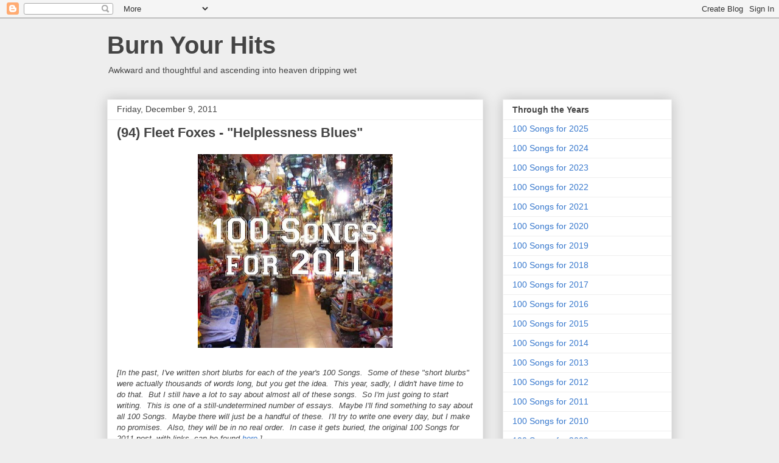

--- FILE ---
content_type: text/html; charset=UTF-8
request_url: https://www.burnyourhits.com/2011/12/94-fleet-foxes-helplessness-blues.html
body_size: 12153
content:
<!DOCTYPE html>
<html class='v2' dir='ltr' lang='en'>
<head>
<link href='https://www.blogger.com/static/v1/widgets/335934321-css_bundle_v2.css' rel='stylesheet' type='text/css'/>
<meta content='width=1100' name='viewport'/>
<meta content='text/html; charset=UTF-8' http-equiv='Content-Type'/>
<meta content='blogger' name='generator'/>
<link href='https://www.burnyourhits.com/favicon.ico' rel='icon' type='image/x-icon'/>
<link href='https://www.burnyourhits.com/2011/12/94-fleet-foxes-helplessness-blues.html' rel='canonical'/>
<link rel="alternate" type="application/atom+xml" title="Burn Your Hits - Atom" href="https://www.burnyourhits.com/feeds/posts/default" />
<link rel="alternate" type="application/rss+xml" title="Burn Your Hits - RSS" href="https://www.burnyourhits.com/feeds/posts/default?alt=rss" />
<link rel="service.post" type="application/atom+xml" title="Burn Your Hits - Atom" href="https://www.blogger.com/feeds/6216066561826697576/posts/default" />

<link rel="alternate" type="application/atom+xml" title="Burn Your Hits - Atom" href="https://www.burnyourhits.com/feeds/6627924266913792912/comments/default" />
<!--Can't find substitution for tag [blog.ieCssRetrofitLinks]-->
<link href='https://blogger.googleusercontent.com/img/b/R29vZ2xl/AVvXsEjPrVjX0lYhfCXlIv9ror1tFzeqW62ypf8ZusfaUoEOOBHJvjXtkc9O20IxyYPRT1Yp6oEjLf7FvDDv0EXfHRLaKcTfPySs10_XIjJJGxeH3KNGt2q5_-OZKdiUOEQ0aWmTcNOsxqbuXlg/s320/lunapic_132271352563604_13.jpg' rel='image_src'/>
<meta content='https://www.burnyourhits.com/2011/12/94-fleet-foxes-helplessness-blues.html' property='og:url'/>
<meta content='(94) Fleet Foxes - &quot;Helplessness Blues&quot;' property='og:title'/>
<meta content=' [In the past, I&#39;ve written short blurbs for each of the year&#39;s 100 Songs.  Some of these &quot;short blurbs&quot; were actually thousands of words lo...' property='og:description'/>
<meta content='https://blogger.googleusercontent.com/img/b/R29vZ2xl/AVvXsEjPrVjX0lYhfCXlIv9ror1tFzeqW62ypf8ZusfaUoEOOBHJvjXtkc9O20IxyYPRT1Yp6oEjLf7FvDDv0EXfHRLaKcTfPySs10_XIjJJGxeH3KNGt2q5_-OZKdiUOEQ0aWmTcNOsxqbuXlg/w1200-h630-p-k-no-nu/lunapic_132271352563604_13.jpg' property='og:image'/>
<title>Burn Your Hits: (94) Fleet Foxes - "Helplessness Blues"</title>
<style id='page-skin-1' type='text/css'><!--
/*
-----------------------------------------------
Blogger Template Style
Name:     Awesome Inc.
Designer: Tina Chen
URL:      tinachen.org
----------------------------------------------- */
/* Content
----------------------------------------------- */
body {
font: normal normal 13px Arial, Tahoma, Helvetica, FreeSans, sans-serif;
color: #444444;
background: #eeeeee none repeat scroll top left;
}
html body .content-outer {
min-width: 0;
max-width: 100%;
width: 100%;
}
a:link {
text-decoration: none;
color: #3778cd;
}
a:visited {
text-decoration: none;
color: #4d469c;
}
a:hover {
text-decoration: underline;
color: #3778cd;
}
.body-fauxcolumn-outer .cap-top {
position: absolute;
z-index: 1;
height: 276px;
width: 100%;
background: transparent none repeat-x scroll top left;
_background-image: none;
}
/* Columns
----------------------------------------------- */
.content-inner {
padding: 0;
}
.header-inner .section {
margin: 0 16px;
}
.tabs-inner .section {
margin: 0 16px;
}
.main-inner {
padding-top: 30px;
}
.main-inner .column-center-inner,
.main-inner .column-left-inner,
.main-inner .column-right-inner {
padding: 0 5px;
}
*+html body .main-inner .column-center-inner {
margin-top: -30px;
}
#layout .main-inner .column-center-inner {
margin-top: 0;
}
/* Header
----------------------------------------------- */
.header-outer {
margin: 0 0 0 0;
background: transparent none repeat scroll 0 0;
}
.Header h1 {
font: normal bold 40px Arial, Tahoma, Helvetica, FreeSans, sans-serif;
color: #444444;
text-shadow: 0 0 -1px #000000;
}
.Header h1 a {
color: #444444;
}
.Header .description {
font: normal normal 14px Arial, Tahoma, Helvetica, FreeSans, sans-serif;
color: #444444;
}
.header-inner .Header .titlewrapper,
.header-inner .Header .descriptionwrapper {
padding-left: 0;
padding-right: 0;
margin-bottom: 0;
}
.header-inner .Header .titlewrapper {
padding-top: 22px;
}
/* Tabs
----------------------------------------------- */
.tabs-outer {
overflow: hidden;
position: relative;
background: #eeeeee url(https://resources.blogblog.com/blogblog/data/1kt/awesomeinc/tabs_gradient_light.png) repeat scroll 0 0;
}
#layout .tabs-outer {
overflow: visible;
}
.tabs-cap-top, .tabs-cap-bottom {
position: absolute;
width: 100%;
border-top: 1px solid #999999;
}
.tabs-cap-bottom {
bottom: 0;
}
.tabs-inner .widget li a {
display: inline-block;
margin: 0;
padding: .6em 1.5em;
font: normal bold 14px Arial, Tahoma, Helvetica, FreeSans, sans-serif;
color: #444444;
border-top: 1px solid #999999;
border-bottom: 1px solid #999999;
border-left: 1px solid #999999;
height: 16px;
line-height: 16px;
}
.tabs-inner .widget li:last-child a {
border-right: 1px solid #999999;
}
.tabs-inner .widget li.selected a, .tabs-inner .widget li a:hover {
background: #666666 url(https://resources.blogblog.com/blogblog/data/1kt/awesomeinc/tabs_gradient_light.png) repeat-x scroll 0 -100px;
color: #ffffff;
}
/* Headings
----------------------------------------------- */
h2 {
font: normal bold 14px Arial, Tahoma, Helvetica, FreeSans, sans-serif;
color: #444444;
}
/* Widgets
----------------------------------------------- */
.main-inner .section {
margin: 0 27px;
padding: 0;
}
.main-inner .column-left-outer,
.main-inner .column-right-outer {
margin-top: 0;
}
#layout .main-inner .column-left-outer,
#layout .main-inner .column-right-outer {
margin-top: 0;
}
.main-inner .column-left-inner,
.main-inner .column-right-inner {
background: transparent none repeat 0 0;
-moz-box-shadow: 0 0 0 rgba(0, 0, 0, .2);
-webkit-box-shadow: 0 0 0 rgba(0, 0, 0, .2);
-goog-ms-box-shadow: 0 0 0 rgba(0, 0, 0, .2);
box-shadow: 0 0 0 rgba(0, 0, 0, .2);
-moz-border-radius: 0;
-webkit-border-radius: 0;
-goog-ms-border-radius: 0;
border-radius: 0;
}
#layout .main-inner .column-left-inner,
#layout .main-inner .column-right-inner {
margin-top: 0;
}
.sidebar .widget {
font: normal normal 14px Arial, Tahoma, Helvetica, FreeSans, sans-serif;
color: #444444;
}
.sidebar .widget a:link {
color: #3778cd;
}
.sidebar .widget a:visited {
color: #4d469c;
}
.sidebar .widget a:hover {
color: #3778cd;
}
.sidebar .widget h2 {
text-shadow: 0 0 -1px #000000;
}
.main-inner .widget {
background-color: #ffffff;
border: 1px solid #eeeeee;
padding: 0 15px 15px;
margin: 20px -16px;
-moz-box-shadow: 0 0 20px rgba(0, 0, 0, .2);
-webkit-box-shadow: 0 0 20px rgba(0, 0, 0, .2);
-goog-ms-box-shadow: 0 0 20px rgba(0, 0, 0, .2);
box-shadow: 0 0 20px rgba(0, 0, 0, .2);
-moz-border-radius: 0;
-webkit-border-radius: 0;
-goog-ms-border-radius: 0;
border-radius: 0;
}
.main-inner .widget h2 {
margin: 0 -15px;
padding: .6em 15px .5em;
border-bottom: 1px solid transparent;
}
.footer-inner .widget h2 {
padding: 0 0 .4em;
border-bottom: 1px solid transparent;
}
.main-inner .widget h2 + div, .footer-inner .widget h2 + div {
border-top: 1px solid #eeeeee;
padding-top: 8px;
}
.main-inner .widget .widget-content {
margin: 0 -15px;
padding: 7px 15px 0;
}
.main-inner .widget ul, .main-inner .widget #ArchiveList ul.flat {
margin: -8px -15px 0;
padding: 0;
list-style: none;
}
.main-inner .widget #ArchiveList {
margin: -8px 0 0;
}
.main-inner .widget ul li, .main-inner .widget #ArchiveList ul.flat li {
padding: .5em 15px;
text-indent: 0;
color: #666666;
border-top: 1px solid #eeeeee;
border-bottom: 1px solid transparent;
}
.main-inner .widget #ArchiveList ul li {
padding-top: .25em;
padding-bottom: .25em;
}
.main-inner .widget ul li:first-child, .main-inner .widget #ArchiveList ul.flat li:first-child {
border-top: none;
}
.main-inner .widget ul li:last-child, .main-inner .widget #ArchiveList ul.flat li:last-child {
border-bottom: none;
}
.post-body {
position: relative;
}
.main-inner .widget .post-body ul {
padding: 0 2.5em;
margin: .5em 0;
list-style: disc;
}
.main-inner .widget .post-body ul li {
padding: 0.25em 0;
margin-bottom: .25em;
color: #444444;
border: none;
}
.footer-inner .widget ul {
padding: 0;
list-style: none;
}
.widget .zippy {
color: #666666;
}
/* Posts
----------------------------------------------- */
body .main-inner .Blog {
padding: 0;
margin-bottom: 1em;
background-color: transparent;
border: none;
-moz-box-shadow: 0 0 0 rgba(0, 0, 0, 0);
-webkit-box-shadow: 0 0 0 rgba(0, 0, 0, 0);
-goog-ms-box-shadow: 0 0 0 rgba(0, 0, 0, 0);
box-shadow: 0 0 0 rgba(0, 0, 0, 0);
}
.main-inner .section:last-child .Blog:last-child {
padding: 0;
margin-bottom: 1em;
}
.main-inner .widget h2.date-header {
margin: 0 -15px 1px;
padding: 0 0 0 0;
font: normal normal 14px Arial, Tahoma, Helvetica, FreeSans, sans-serif;
color: #444444;
background: transparent none no-repeat scroll top left;
border-top: 0 solid #eeeeee;
border-bottom: 1px solid transparent;
-moz-border-radius-topleft: 0;
-moz-border-radius-topright: 0;
-webkit-border-top-left-radius: 0;
-webkit-border-top-right-radius: 0;
border-top-left-radius: 0;
border-top-right-radius: 0;
position: static;
bottom: 100%;
right: 15px;
text-shadow: 0 0 -1px #000000;
}
.main-inner .widget h2.date-header span {
font: normal normal 14px Arial, Tahoma, Helvetica, FreeSans, sans-serif;
display: block;
padding: .5em 15px;
border-left: 0 solid #eeeeee;
border-right: 0 solid #eeeeee;
}
.date-outer {
position: relative;
margin: 30px 0 20px;
padding: 0 15px;
background-color: #ffffff;
border: 1px solid #eeeeee;
-moz-box-shadow: 0 0 20px rgba(0, 0, 0, .2);
-webkit-box-shadow: 0 0 20px rgba(0, 0, 0, .2);
-goog-ms-box-shadow: 0 0 20px rgba(0, 0, 0, .2);
box-shadow: 0 0 20px rgba(0, 0, 0, .2);
-moz-border-radius: 0;
-webkit-border-radius: 0;
-goog-ms-border-radius: 0;
border-radius: 0;
}
.date-outer:first-child {
margin-top: 0;
}
.date-outer:last-child {
margin-bottom: 20px;
-moz-border-radius-bottomleft: 0;
-moz-border-radius-bottomright: 0;
-webkit-border-bottom-left-radius: 0;
-webkit-border-bottom-right-radius: 0;
-goog-ms-border-bottom-left-radius: 0;
-goog-ms-border-bottom-right-radius: 0;
border-bottom-left-radius: 0;
border-bottom-right-radius: 0;
}
.date-posts {
margin: 0 -15px;
padding: 0 15px;
clear: both;
}
.post-outer, .inline-ad {
border-top: 1px solid #eeeeee;
margin: 0 -15px;
padding: 15px 15px;
}
.post-outer {
padding-bottom: 10px;
}
.post-outer:first-child {
padding-top: 0;
border-top: none;
}
.post-outer:last-child, .inline-ad:last-child {
border-bottom: none;
}
.post-body {
position: relative;
}
.post-body img {
padding: 8px;
background: transparent;
border: 1px solid transparent;
-moz-box-shadow: 0 0 0 rgba(0, 0, 0, .2);
-webkit-box-shadow: 0 0 0 rgba(0, 0, 0, .2);
box-shadow: 0 0 0 rgba(0, 0, 0, .2);
-moz-border-radius: 0;
-webkit-border-radius: 0;
border-radius: 0;
}
h3.post-title, h4 {
font: normal bold 22px Arial, Tahoma, Helvetica, FreeSans, sans-serif;
color: #444444;
}
h3.post-title a {
font: normal bold 22px Arial, Tahoma, Helvetica, FreeSans, sans-serif;
color: #444444;
}
h3.post-title a:hover {
color: #3778cd;
text-decoration: underline;
}
.post-header {
margin: 0 0 1em;
}
.post-body {
line-height: 1.4;
}
.post-outer h2 {
color: #444444;
}
.post-footer {
margin: 1.5em 0 0;
}
#blog-pager {
padding: 15px;
font-size: 120%;
background-color: #ffffff;
border: 1px solid #eeeeee;
-moz-box-shadow: 0 0 20px rgba(0, 0, 0, .2);
-webkit-box-shadow: 0 0 20px rgba(0, 0, 0, .2);
-goog-ms-box-shadow: 0 0 20px rgba(0, 0, 0, .2);
box-shadow: 0 0 20px rgba(0, 0, 0, .2);
-moz-border-radius: 0;
-webkit-border-radius: 0;
-goog-ms-border-radius: 0;
border-radius: 0;
-moz-border-radius-topleft: 0;
-moz-border-radius-topright: 0;
-webkit-border-top-left-radius: 0;
-webkit-border-top-right-radius: 0;
-goog-ms-border-top-left-radius: 0;
-goog-ms-border-top-right-radius: 0;
border-top-left-radius: 0;
border-top-right-radius-topright: 0;
margin-top: 1em;
}
.blog-feeds, .post-feeds {
margin: 1em 0;
text-align: center;
color: #444444;
}
.blog-feeds a, .post-feeds a {
color: #3778cd;
}
.blog-feeds a:visited, .post-feeds a:visited {
color: #4d469c;
}
.blog-feeds a:hover, .post-feeds a:hover {
color: #3778cd;
}
.post-outer .comments {
margin-top: 2em;
}
/* Comments
----------------------------------------------- */
.comments .comments-content .icon.blog-author {
background-repeat: no-repeat;
background-image: url([data-uri]);
}
.comments .comments-content .loadmore a {
border-top: 1px solid #999999;
border-bottom: 1px solid #999999;
}
.comments .continue {
border-top: 2px solid #999999;
}
/* Footer
----------------------------------------------- */
.footer-outer {
margin: -20px 0 -1px;
padding: 20px 0 0;
color: #444444;
overflow: hidden;
}
.footer-fauxborder-left {
border-top: 1px solid #eeeeee;
background: #ffffff none repeat scroll 0 0;
-moz-box-shadow: 0 0 20px rgba(0, 0, 0, .2);
-webkit-box-shadow: 0 0 20px rgba(0, 0, 0, .2);
-goog-ms-box-shadow: 0 0 20px rgba(0, 0, 0, .2);
box-shadow: 0 0 20px rgba(0, 0, 0, .2);
margin: 0 -20px;
}
/* Mobile
----------------------------------------------- */
body.mobile {
background-size: auto;
}
.mobile .body-fauxcolumn-outer {
background: transparent none repeat scroll top left;
}
*+html body.mobile .main-inner .column-center-inner {
margin-top: 0;
}
.mobile .main-inner .widget {
padding: 0 0 15px;
}
.mobile .main-inner .widget h2 + div,
.mobile .footer-inner .widget h2 + div {
border-top: none;
padding-top: 0;
}
.mobile .footer-inner .widget h2 {
padding: 0.5em 0;
border-bottom: none;
}
.mobile .main-inner .widget .widget-content {
margin: 0;
padding: 7px 0 0;
}
.mobile .main-inner .widget ul,
.mobile .main-inner .widget #ArchiveList ul.flat {
margin: 0 -15px 0;
}
.mobile .main-inner .widget h2.date-header {
right: 0;
}
.mobile .date-header span {
padding: 0.4em 0;
}
.mobile .date-outer:first-child {
margin-bottom: 0;
border: 1px solid #eeeeee;
-moz-border-radius-topleft: 0;
-moz-border-radius-topright: 0;
-webkit-border-top-left-radius: 0;
-webkit-border-top-right-radius: 0;
-goog-ms-border-top-left-radius: 0;
-goog-ms-border-top-right-radius: 0;
border-top-left-radius: 0;
border-top-right-radius: 0;
}
.mobile .date-outer {
border-color: #eeeeee;
border-width: 0 1px 1px;
}
.mobile .date-outer:last-child {
margin-bottom: 0;
}
.mobile .main-inner {
padding: 0;
}
.mobile .header-inner .section {
margin: 0;
}
.mobile .post-outer, .mobile .inline-ad {
padding: 5px 0;
}
.mobile .tabs-inner .section {
margin: 0 10px;
}
.mobile .main-inner .widget h2 {
margin: 0;
padding: 0;
}
.mobile .main-inner .widget h2.date-header span {
padding: 0;
}
.mobile .main-inner .widget .widget-content {
margin: 0;
padding: 7px 0 0;
}
.mobile #blog-pager {
border: 1px solid transparent;
background: #ffffff none repeat scroll 0 0;
}
.mobile .main-inner .column-left-inner,
.mobile .main-inner .column-right-inner {
background: transparent none repeat 0 0;
-moz-box-shadow: none;
-webkit-box-shadow: none;
-goog-ms-box-shadow: none;
box-shadow: none;
}
.mobile .date-posts {
margin: 0;
padding: 0;
}
.mobile .footer-fauxborder-left {
margin: 0;
border-top: inherit;
}
.mobile .main-inner .section:last-child .Blog:last-child {
margin-bottom: 0;
}
.mobile-index-contents {
color: #444444;
}
.mobile .mobile-link-button {
background: #3778cd url(https://resources.blogblog.com/blogblog/data/1kt/awesomeinc/tabs_gradient_light.png) repeat scroll 0 0;
}
.mobile-link-button a:link, .mobile-link-button a:visited {
color: #ffffff;
}
.mobile .tabs-inner .PageList .widget-content {
background: transparent;
border-top: 1px solid;
border-color: #999999;
color: #444444;
}
.mobile .tabs-inner .PageList .widget-content .pagelist-arrow {
border-left: 1px solid #999999;
}

--></style>
<style id='template-skin-1' type='text/css'><!--
body {
min-width: 960px;
}
.content-outer, .content-fauxcolumn-outer, .region-inner {
min-width: 960px;
max-width: 960px;
_width: 960px;
}
.main-inner .columns {
padding-left: 0;
padding-right: 310px;
}
.main-inner .fauxcolumn-center-outer {
left: 0;
right: 310px;
/* IE6 does not respect left and right together */
_width: expression(this.parentNode.offsetWidth -
parseInt("0") -
parseInt("310px") + 'px');
}
.main-inner .fauxcolumn-left-outer {
width: 0;
}
.main-inner .fauxcolumn-right-outer {
width: 310px;
}
.main-inner .column-left-outer {
width: 0;
right: 100%;
margin-left: -0;
}
.main-inner .column-right-outer {
width: 310px;
margin-right: -310px;
}
#layout {
min-width: 0;
}
#layout .content-outer {
min-width: 0;
width: 800px;
}
#layout .region-inner {
min-width: 0;
width: auto;
}
body#layout div.add_widget {
padding: 8px;
}
body#layout div.add_widget a {
margin-left: 32px;
}
--></style>
<link href='https://www.blogger.com/dyn-css/authorization.css?targetBlogID=6216066561826697576&amp;zx=e7acb121-6fb8-49e2-8a69-f13e19b448e0' media='none' onload='if(media!=&#39;all&#39;)media=&#39;all&#39;' rel='stylesheet'/><noscript><link href='https://www.blogger.com/dyn-css/authorization.css?targetBlogID=6216066561826697576&amp;zx=e7acb121-6fb8-49e2-8a69-f13e19b448e0' rel='stylesheet'/></noscript>
<meta name='google-adsense-platform-account' content='ca-host-pub-1556223355139109'/>
<meta name='google-adsense-platform-domain' content='blogspot.com'/>

</head>
<body class='loading variant-light'>
<div class='navbar section' id='navbar' name='Navbar'><div class='widget Navbar' data-version='1' id='Navbar1'><script type="text/javascript">
    function setAttributeOnload(object, attribute, val) {
      if(window.addEventListener) {
        window.addEventListener('load',
          function(){ object[attribute] = val; }, false);
      } else {
        window.attachEvent('onload', function(){ object[attribute] = val; });
      }
    }
  </script>
<div id="navbar-iframe-container"></div>
<script type="text/javascript" src="https://apis.google.com/js/platform.js"></script>
<script type="text/javascript">
      gapi.load("gapi.iframes:gapi.iframes.style.bubble", function() {
        if (gapi.iframes && gapi.iframes.getContext) {
          gapi.iframes.getContext().openChild({
              url: 'https://www.blogger.com/navbar/6216066561826697576?po\x3d6627924266913792912\x26origin\x3dhttps://www.burnyourhits.com',
              where: document.getElementById("navbar-iframe-container"),
              id: "navbar-iframe"
          });
        }
      });
    </script><script type="text/javascript">
(function() {
var script = document.createElement('script');
script.type = 'text/javascript';
script.src = '//pagead2.googlesyndication.com/pagead/js/google_top_exp.js';
var head = document.getElementsByTagName('head')[0];
if (head) {
head.appendChild(script);
}})();
</script>
</div></div>
<div class='body-fauxcolumns'>
<div class='fauxcolumn-outer body-fauxcolumn-outer'>
<div class='cap-top'>
<div class='cap-left'></div>
<div class='cap-right'></div>
</div>
<div class='fauxborder-left'>
<div class='fauxborder-right'></div>
<div class='fauxcolumn-inner'>
</div>
</div>
<div class='cap-bottom'>
<div class='cap-left'></div>
<div class='cap-right'></div>
</div>
</div>
</div>
<div class='content'>
<div class='content-fauxcolumns'>
<div class='fauxcolumn-outer content-fauxcolumn-outer'>
<div class='cap-top'>
<div class='cap-left'></div>
<div class='cap-right'></div>
</div>
<div class='fauxborder-left'>
<div class='fauxborder-right'></div>
<div class='fauxcolumn-inner'>
</div>
</div>
<div class='cap-bottom'>
<div class='cap-left'></div>
<div class='cap-right'></div>
</div>
</div>
</div>
<div class='content-outer'>
<div class='content-cap-top cap-top'>
<div class='cap-left'></div>
<div class='cap-right'></div>
</div>
<div class='fauxborder-left content-fauxborder-left'>
<div class='fauxborder-right content-fauxborder-right'></div>
<div class='content-inner'>
<header>
<div class='header-outer'>
<div class='header-cap-top cap-top'>
<div class='cap-left'></div>
<div class='cap-right'></div>
</div>
<div class='fauxborder-left header-fauxborder-left'>
<div class='fauxborder-right header-fauxborder-right'></div>
<div class='region-inner header-inner'>
<div class='header section' id='header' name='Header'><div class='widget Header' data-version='1' id='Header1'>
<div id='header-inner'>
<div class='titlewrapper'>
<h1 class='title'>
<a href='https://www.burnyourhits.com/'>
Burn Your Hits
</a>
</h1>
</div>
<div class='descriptionwrapper'>
<p class='description'><span>Awkward and thoughtful and ascending into heaven dripping wet</span></p>
</div>
</div>
</div></div>
</div>
</div>
<div class='header-cap-bottom cap-bottom'>
<div class='cap-left'></div>
<div class='cap-right'></div>
</div>
</div>
</header>
<div class='tabs-outer'>
<div class='tabs-cap-top cap-top'>
<div class='cap-left'></div>
<div class='cap-right'></div>
</div>
<div class='fauxborder-left tabs-fauxborder-left'>
<div class='fauxborder-right tabs-fauxborder-right'></div>
<div class='region-inner tabs-inner'>
<div class='tabs no-items section' id='crosscol' name='Cross-Column'></div>
<div class='tabs no-items section' id='crosscol-overflow' name='Cross-Column 2'></div>
</div>
</div>
<div class='tabs-cap-bottom cap-bottom'>
<div class='cap-left'></div>
<div class='cap-right'></div>
</div>
</div>
<div class='main-outer'>
<div class='main-cap-top cap-top'>
<div class='cap-left'></div>
<div class='cap-right'></div>
</div>
<div class='fauxborder-left main-fauxborder-left'>
<div class='fauxborder-right main-fauxborder-right'></div>
<div class='region-inner main-inner'>
<div class='columns fauxcolumns'>
<div class='fauxcolumn-outer fauxcolumn-center-outer'>
<div class='cap-top'>
<div class='cap-left'></div>
<div class='cap-right'></div>
</div>
<div class='fauxborder-left'>
<div class='fauxborder-right'></div>
<div class='fauxcolumn-inner'>
</div>
</div>
<div class='cap-bottom'>
<div class='cap-left'></div>
<div class='cap-right'></div>
</div>
</div>
<div class='fauxcolumn-outer fauxcolumn-left-outer'>
<div class='cap-top'>
<div class='cap-left'></div>
<div class='cap-right'></div>
</div>
<div class='fauxborder-left'>
<div class='fauxborder-right'></div>
<div class='fauxcolumn-inner'>
</div>
</div>
<div class='cap-bottom'>
<div class='cap-left'></div>
<div class='cap-right'></div>
</div>
</div>
<div class='fauxcolumn-outer fauxcolumn-right-outer'>
<div class='cap-top'>
<div class='cap-left'></div>
<div class='cap-right'></div>
</div>
<div class='fauxborder-left'>
<div class='fauxborder-right'></div>
<div class='fauxcolumn-inner'>
</div>
</div>
<div class='cap-bottom'>
<div class='cap-left'></div>
<div class='cap-right'></div>
</div>
</div>
<!-- corrects IE6 width calculation -->
<div class='columns-inner'>
<div class='column-center-outer'>
<div class='column-center-inner'>
<div class='main section' id='main' name='Main'><div class='widget Blog' data-version='1' id='Blog1'>
<div class='blog-posts hfeed'>

          <div class="date-outer">
        
<h2 class='date-header'><span>Friday, December 9, 2011</span></h2>

          <div class="date-posts">
        
<div class='post-outer'>
<div class='post hentry uncustomized-post-template' itemprop='blogPost' itemscope='itemscope' itemtype='http://schema.org/BlogPosting'>
<meta content='https://blogger.googleusercontent.com/img/b/R29vZ2xl/AVvXsEjPrVjX0lYhfCXlIv9ror1tFzeqW62ypf8ZusfaUoEOOBHJvjXtkc9O20IxyYPRT1Yp6oEjLf7FvDDv0EXfHRLaKcTfPySs10_XIjJJGxeH3KNGt2q5_-OZKdiUOEQ0aWmTcNOsxqbuXlg/s320/lunapic_132271352563604_13.jpg' itemprop='image_url'/>
<meta content='6216066561826697576' itemprop='blogId'/>
<meta content='6627924266913792912' itemprop='postId'/>
<a name='6627924266913792912'></a>
<h3 class='post-title entry-title' itemprop='name'>
(94) Fleet Foxes - "Helplessness Blues"
</h3>
<div class='post-header'>
<div class='post-header-line-1'></div>
</div>
<div class='post-body entry-content' id='post-body-6627924266913792912' itemprop='description articleBody'>
<div style="text-align: center;"><a href="https://blogger.googleusercontent.com/img/b/R29vZ2xl/AVvXsEjPrVjX0lYhfCXlIv9ror1tFzeqW62ypf8ZusfaUoEOOBHJvjXtkc9O20IxyYPRT1Yp6oEjLf7FvDDv0EXfHRLaKcTfPySs10_XIjJJGxeH3KNGt2q5_-OZKdiUOEQ0aWmTcNOsxqbuXlg/s1600/lunapic_132271352563604_13.jpg" imageanchor="1" style="margin-left: 1em; margin-right: 1em;"><img border="0" height="318" src="https://blogger.googleusercontent.com/img/b/R29vZ2xl/AVvXsEjPrVjX0lYhfCXlIv9ror1tFzeqW62ypf8ZusfaUoEOOBHJvjXtkc9O20IxyYPRT1Yp6oEjLf7FvDDv0EXfHRLaKcTfPySs10_XIjJJGxeH3KNGt2q5_-OZKdiUOEQ0aWmTcNOsxqbuXlg/s320/lunapic_132271352563604_13.jpg" width="320" /></a></div><br />
<i><span style="font-family: inherit;">[In the past, I've written short blurbs for each of the year's 100 Songs. &nbsp;Some of these "short blurbs" were actually thousands of words long, but you get the idea. &nbsp;This year, sadly, I didn't have time to do that. &nbsp;But I still have a lot to say about almost all of these songs. &nbsp;So I'm just going to start writing. &nbsp;This is one of a still-undetermined number of essays. &nbsp;Maybe I'll find something to say about all 100 Songs. &nbsp;Maybe there will just be a handful of these. &nbsp;I'll try to write one every day, but I make no promises. &nbsp;Also, they will be in no real order. &nbsp;In case it gets buried, the original 100 Songs for 2011 post, with links, can be found <a href="http://bit.ly/tH8oxs">here<span id="goog_193895473"></span><span id="goog_193895474"></span></a>.]</span></i><br />
<i><br />
</i><br />
<a href="http://www.box.com/shared/static/sl2gpt9244ukp26ofnaq.mp3"><span style="font-size: x-large;">(94) Fleet Foxes - "Helplessness Blues"</span></a><br />
<br />
<span style="font-family: inherit;">It was quite a year for Fleet Foxes. &nbsp;"Helplessness Blues" was <a href="http://mplayer.pastemagazine.com/issues/week-22/articles#article=/issues/week-22/articles/fleet-foxes-2011-song-of-the-year">Paste Magazine</a>'s Song of the Year. &nbsp;<i>Helplessness Blues</i>, the album, wound up at #4 on <a href="http://www.rollingstone.com/music/lists/50-best-albums-of-2011-20111207/fleet-foxes-helplessness-blues-19691231">Rolling Stone</a>'s list. &nbsp;I would bet the band garnered more accolades in 2011 than we have room to list here.</span><br />
<span style="font-family: inherit;"><br />
</span><br />
<span style="font-family: inherit;">More than that, though, 2011 was the year in which Fleet Foxes transcended being a mere band and became almost entirely an abstract concept.</span><br />
<span style="font-family: inherit;"><br />
</span><br />
<span style="font-family: inherit;">If you want to make a larger point about society, positive or negative, Fleet Foxes are the rhetorical device for you.</span><br />
<span style="font-family: inherit;"><br />
</span><br />
<span style="font-family: inherit;">***</span><br />
<span style="font-family: inherit;"><br />
</span><br />
<span style="font-family: inherit;">In February, Tom Ewing wrote another brilliant <a href="http://pitchfork.com/features/poptimist/">Poptimist</a> essay for Pitchfork entitled "<a href="http://pitchfork.com/features/poptimist/7933-poptimist-36/">I'm So Fucking Special</a>." &nbsp;Ewing dissects "the particular vibe of current self-empowerment pop," perhaps best exemplified by Katy Perry's "Firework." &nbsp;The counterpoint, for Ewing, is Fleet Foxes:</span><br />
<blockquote class="tr_bq">On the new Fleet Foxes single, "Helplessness Blues", Robin Pecknold applies his typically gentle harmonies to creating the anti-"Firework". He sings about how he was raised to think he was a unique snowflake, and it's not satisfying-- he'd rather be a cog in a productive machine, which turns out to involve working in an orchard. This is a common criticism of self-actualization-- if you tell everyone they are special, they end up disappointed and dissatisfied when they find out they're not.</blockquote><span style="font-family: inherit;">Where can we turn in our fight against&nbsp;</span>narcissism<span style="font-family: inherit;">? &nbsp;We can turn to Fleet Foxes.</span><br />
<span style="font-family: inherit;"><br />
</span><br />
<span style="font-family: inherit;">***</span><br />
<span style="font-family: inherit;"><br />
</span><br />
<span style="font-family: inherit;">In March, Rob Sheffield wrote an essay for Rolling Stone entitled "<a href="http://www.rollingstone.com/culture/blogs/pop-life/why-rebecca-black-is-the-demon-wizard-child-piper-who-will-lead-us-to-reason-20110318">Why Rebecca Black is a Demon-Wizard Child Piper</a>," in which Sheffield attempts to decode "Friday" as, among other things, "a message from the future." &nbsp;The first paragraph of that essay:</span><br />
<blockquote class="tr_bq">1. It&#8217;s only been a week since Rebecca Black became a YouTube sensation with &#8220;Friday,&#8221; but the song remains full of mysteries. Who is Rebecca Black? How did this song happen? Is it a joke? Why does she find it so hard to decide whether to kick in the front seat or sit in the back seat? Why is she afraid we&#8217;ll get the days of the week in the wrong order? Could music possibly get any dippier? None of these questions have answers yet. (Except the last one: Fleet Foxes.) But maybe we&#8217;re not asking the right questions yet. Clearly, this song demands a deeper investigation.</blockquote><span style="font-family: inherit;">Do you think pre-fab teen pop is weird and robotic? &nbsp;Too bad! &nbsp;You either embrace it or you're left with nothing but hippies singing about orchards.</span><br />
<span style="font-family: inherit;"><br />
</span><br />
***<br />
<br />
<script src="//mediaplayer.yahoo.com/js" type="text/javascript">
</script><br />
Somewhere along the line, Fleet Foxes became the pastoral counterpoint to <i>everything</i>. &nbsp;It's a strange turn of events for a band who's actual music is so un-revolutionary. &nbsp;For the parts of our culture you love, for the parts of our culture you hate, one thing is certain ... it's either this or Fleet Foxes.
<div style='clear: both;'></div>
</div>
<div class='post-footer'>
<div class='post-footer-line post-footer-line-1'>
<span class='post-author vcard'>
Posted by
<span class='fn' itemprop='author' itemscope='itemscope' itemtype='http://schema.org/Person'>
<meta content='https://www.blogger.com/profile/16241234019286748070' itemprop='url'/>
<a class='g-profile' href='https://www.blogger.com/profile/16241234019286748070' rel='author' title='author profile'>
<span itemprop='name'>Aaron Bergstrom</span>
</a>
</span>
</span>
<span class='post-timestamp'>
at
<meta content='https://www.burnyourhits.com/2011/12/94-fleet-foxes-helplessness-blues.html' itemprop='url'/>
<a class='timestamp-link' href='https://www.burnyourhits.com/2011/12/94-fleet-foxes-helplessness-blues.html' rel='bookmark' title='permanent link'><abbr class='published' itemprop='datePublished' title='2011-12-09T09:06:00-08:00'>9:06&#8239;AM</abbr></a>
</span>
<span class='post-comment-link'>
</span>
<span class='post-icons'>
<span class='item-control blog-admin pid-604579672'>
<a href='https://www.blogger.com/post-edit.g?blogID=6216066561826697576&postID=6627924266913792912&from=pencil' title='Edit Post'>
<img alt='' class='icon-action' height='18' src='https://resources.blogblog.com/img/icon18_edit_allbkg.gif' width='18'/>
</a>
</span>
</span>
<div class='post-share-buttons goog-inline-block'>
</div>
</div>
<div class='post-footer-line post-footer-line-2'>
<span class='post-labels'>
Labels:
<a href='https://www.burnyourhits.com/search/label/100%20Songs%20for%202011' rel='tag'>100 Songs for 2011</a>
</span>
</div>
<div class='post-footer-line post-footer-line-3'>
<span class='post-location'>
</span>
</div>
</div>
</div>
<div class='comments' id='comments'>
<a name='comments'></a>
<h4>No comments:</h4>
<div id='Blog1_comments-block-wrapper'>
<dl class='avatar-comment-indent' id='comments-block'>
</dl>
</div>
<p class='comment-footer'>
<div class='comment-form'>
<a name='comment-form'></a>
<h4 id='comment-post-message'>Post a Comment</h4>
<p>
</p>
<a href='https://www.blogger.com/comment/frame/6216066561826697576?po=6627924266913792912&hl=en&saa=85391&origin=https://www.burnyourhits.com' id='comment-editor-src'></a>
<iframe allowtransparency='true' class='blogger-iframe-colorize blogger-comment-from-post' frameborder='0' height='410px' id='comment-editor' name='comment-editor' src='' width='100%'></iframe>
<script src='https://www.blogger.com/static/v1/jsbin/1345082660-comment_from_post_iframe.js' type='text/javascript'></script>
<script type='text/javascript'>
      BLOG_CMT_createIframe('https://www.blogger.com/rpc_relay.html');
    </script>
</div>
</p>
</div>
</div>

        </div></div>
      
</div>
<div class='blog-pager' id='blog-pager'>
<span id='blog-pager-newer-link'>
<a class='blog-pager-newer-link' href='https://www.burnyourhits.com/2011/12/78-azealia-banks-212.html' id='Blog1_blog-pager-newer-link' title='Newer Post'>Newer Post</a>
</span>
<span id='blog-pager-older-link'>
<a class='blog-pager-older-link' href='https://www.burnyourhits.com/2011/12/93-someone-still-loves-you-boris.html' id='Blog1_blog-pager-older-link' title='Older Post'>Older Post</a>
</span>
<a class='home-link' href='https://www.burnyourhits.com/'>Home</a>
</div>
<div class='clear'></div>
<div class='post-feeds'>
<div class='feed-links'>
Subscribe to:
<a class='feed-link' href='https://www.burnyourhits.com/feeds/6627924266913792912/comments/default' target='_blank' type='application/atom+xml'>Post Comments (Atom)</a>
</div>
</div>
</div></div>
</div>
</div>
<div class='column-left-outer'>
<div class='column-left-inner'>
<aside>
</aside>
</div>
</div>
<div class='column-right-outer'>
<div class='column-right-inner'>
<aside>
<div class='sidebar section' id='sidebar-right-1'><div class='widget LinkList' data-version='1' id='LinkList1'>
<h2>Through the Years</h2>
<div class='widget-content'>
<ul>
<li><a href='https://www.burnyourhits.com/2025/12/100-songs-for-2025.html'>100 Songs for 2025</a></li>
<li><a href='https://www.burnyourhits.com/2024/12/100-songs-for-2024.html'>100 Songs for 2024</a></li>
<li><a href='https://www.burnyourhits.com/2023/12/100-songs-for-2023.html'>100 Songs for 2023</a></li>
<li><a href='https://www.burnyourhits.com/2022/12/100-songs-for-2022.html'>100 Songs for 2022</a></li>
<li><a href='https://www.burnyourhits.com/2021/12/100-songs-for-2021.html'>100 Songs for 2021</a></li>
<li><a href='https://www.burnyourhits.com/2020/12/100-songs-for-2020.html'>100 Songs for 2020</a></li>
<li><a href='https://www.burnyourhits.com/2019/12/100-songs-for-2019_38.html'>100 Songs for 2019</a></li>
<li><a href='http://www.burnyourhits.com/2018/12/progress-and-fear-100-songs-for-2018.html'>100 Songs for 2018</a></li>
<li><a href='http://www.burnyourhits.com/2017/12/100-songs-for-2017.html'>100 Songs for 2017</a></li>
<li><a href='http://www.burnyourhits.com/2016/12/100-songs-for-2016.html'>100 Songs for 2016</a></li>
<li><a href='http://www.burnyourhits.com/2015/12/100-songs-for-2015.html'>100 Songs for 2015</a></li>
<li><a href='http://www.burnyourhits.com/2014/12/100-songs-for-2014.html'>100 Songs for 2014</a></li>
<li><a href='http://www.burnyourhits.com/2013/12/100-songs-for-2013.html'>100 Songs for 2013</a></li>
<li><a href='http://www.burnyourhits.com/2013/12/from-archives-100-songs-for-2012.html'>100 Songs for 2012</a></li>
<li><a href='http://www.burnyourhits.com/2013/12/from-archives-100-songs-for-2011.html'>100 Songs for 2011</a></li>
<li><a href='http://www.burnyourhits.com/2013/12/from-archives-100-songs-for-2010.html'>100 Songs for 2010</a></li>
<li><a href='http://www.burnyourhits.com/2013/12/from-archives-100-songs-for-2009.html'>100 Songs for 2009</a></li>
<li><a href='http://www.burnyourhits.com/2013/12/from-archives-100-songs-for-2008.html'>100 Songs for 2008</a></li>
<li><a href='http://www.burnyourhits.com/2014/06/solipsistic-history-100-songs-for-2007.html'>100 Songs for 2007</a></li>
<li><a href='http://www.burnyourhits.com/2014/06/solipsistic-history-100-songs-for-2006_11.html'>100 Songs for 2006</a></li>
<li><a href='http://www.burnyourhits.com/2012/01/solipsistic-history-100-songs-for-2005.html'>100 Songs for 2005</a></li>
</ul>
<div class='clear'></div>
</div>
</div><div class='widget LinkList' data-version='1' id='LinkList4'>
<h2>Guest List Week</h2>
<div class='widget-content'>
<ul>
<li><a href='https://www.burnyourhits.com/search/label/Guest%20List%20Week%202025'>Guest List Week 2025</a></li>
<li><a href='https://www.burnyourhits.com/search/label/Guest%20List%20Week%202024'>Guest List Week 2024</a></li>
<li><a href='https://www.burnyourhits.com/search/label/Guest%20List%20Week%202023'>Guest List Week 2023</a></li>
<li><a href='http://www.burnyourhits.com/search/label/Guest%20List%20Week%202022'>Guest List Week 2022</a></li>
<li><a href='https://www.burnyourhits.com/search/label/Guest%20List%20Week%202021'>Guest List Week 2021</a></li>
<li><a href='https://www.burnyourhits.com/search/label/Guest%20List%20Week%202020'>Guest List Week 2020</a></li>
<li><a href='https://www.burnyourhits.com/search/label/Guest%20List%20Week%202019'>Guest List Week 2019</a></li>
<li><a href='http://www.burnyourhits.com/search/label/Guest%20List%20Week%202018'>Guest List Week 2018</a></li>
<li><a href='http://www.burnyourhits.com/search/label/Guest%20List%20Week%202017'>Guest List Week 2017</a></li>
<li><a href='http://www.burnyourhits.com/search/label/Guest%20List%20Week%202016'>Guest List Week 2016</a></li>
<li><a href='http://www.burnyourhits.com/search/label/Guest%20List%20Week%202015'>Guest List Week 2015</a></li>
<li><a href='http://www.burnyourhits.com/search/label/Guest%20List%20Week%202014'>Guest List Week 2014</a></li>
<li><a href='http://www.burnyourhits.com/search/label/Guest%20List%20Week%202013'>Guest List Week 2013</a></li>
<li><a href='http://www.burnyourhits.com/search/label/Guest%20List%20Week%202012'>Guest List Week 2012</a></li>
</ul>
<div class='clear'></div>
</div>
</div><div class='widget LinkList' data-version='1' id='LinkList5'>
<h2>Contributors</h2>
<div class='widget-content'>
<ul>
<li><a href='http://www.burnyourhits.com/search/label/Alex%20Kain'>Alex Kain</a></li>
<li><a href='http://www.burnyourhits.com/search/label/Alex%20Rafter'>Alex Rafter</a></li>
<li><a href='http://www.burnyourhits.com/search/label/Ashley%20Varterasian'>Ashley Varterasian</a></li>
<li><a href='https://www.burnyourhits.com/search/label/Ben%20Evangelista'>Ben Evangelista</a></li>
<li><a href='http://www.burnyourhits.com/search/label/Brett%20Kass'>Brett Kass</a></li>
<li><a href='http://www.burnyourhits.com/search/label/Carl%20Anderson'>Carl Anderson</a></li>
<li><a href='https://www.burnyourhits.com/search/label/Caseysimone%20Ballestas'>Caseysimone Ballestas</a></li>
<li><a href='https://www.burnyourhits.com/search/label/Cecilia%20Tang'>Cecilia Tang</a></li>
<li><a href='http://www.burnyourhits.com/search/label/Chris%20Klotzbach'>Chris Klotzbach</a></li>
<li><a href='https://www.burnyourhits.com/search/label/Chris%20MacDonald'>Chris MacDonald</a></li>
<li><a href='https://www.burnyourhits.com/search/label/Claren%20Warner'>Claren Warner</a></li>
<li><a href='http://www.burnyourhits.com/search/label/Curt%20Trnka'>Curt Trnka</a></li>
<li><a href='https://www.burnyourhits.com/search/label/Darcey%20Lachtman'>Darcey Lachtman</a></li>
<li><a href='https://www.burnyourhits.com/search/label/Darrin%20Shillair'>Darrin Shillair</a></li>
<li><a href='http://www.burnyourhits.com/search/label/Desa%20Warner'>Desa Warner</a></li>
<li><a href='http://www.burnyourhits.com/search/label/Dillon%20North'>Dillon North</a></li>
<li><a href='http://www.burnyourhits.com/search/label/Dionicio%20Solano'>Dionicio Solano</a></li>
<li><a href='https://www.burnyourhits.com/search/label/Drew%20Ginther'>Drew Ginther</a></li>
<li><a href='http://www.burnyourhits.com/search/label/Erik%20Kristjanson'>Erik Kristjanson</a></li>
<li><a href='http://www.burnyourhits.com/search/label/Garrett%20Bukunt'>Garrett Bukunt</a></li>
<li><a href='http://www.burnyourhits.com/search/label/Garrett%20Tillman'>Garrett Tillman</a></li>
<li><a href='http://www.burnyourhits.com/search/label/Gene%20Novikov'>Gene Novikov</a></li>
<li><a href='http://www.burnyourhits.com/search/label/Gina%20Uriarte'>Gina Uriarte</a></li>
<li><a href='http://www.burnyourhits.com/search/label/Ilana%20Bergstrom'>Ilana Bergstrom</a></li>
<li><a href='http://www.burnyourhits.com/search/label/Isabel%20Vermaak'>Isabel Vermaak</a></li>
<li><a href='http://www.burnyourhits.com/search/label/Jamie%20Pfeifer'>Jamie Pfeifer</a></li>
<li><a href='https://www.burnyourhits.com/search/label/Jazzmen%20Williams'>Jazzmen Williams</a></li>
<li><a href='https://www.burnyourhits.com/search/label/Jem%20Stirling'>Jem Stirling</a></li>
<li><a href='http://www.burnyourhits.com/search/label/Jessie%20Witkin'>Jessie Witkin</a></li>
<li><a href='https://www.burnyourhits.com/search/label/Kevin%20Wyckoff'>Kevin Wyckoff</a></li>
<li><a href='http://www.burnyourhits.com/search/label/Kim%20Dickson'>Kim Dickson</a></li>
<li><a href='http://www.burnyourhits.com/search/label/Krunal%20Patel'>Krunal Patel</a></li>
<li><a href='https://www.burnyourhits.com/search/label/Lucas%20Richard-Posada'>Lucas Richard-Posada</a></li>
<li><a href='https://www.burnyourhits.com/search/label/Lukas%20Brooks'>Lukas Brooks</a></li>
<li><a href='https://www.burnyourhits.com/search/label/Mario%20Sanders'>Mario Sanders</a></li>
<li><a href='http://www.burnyourhits.com/search/label/Marisa%20Plaice'>Marisa Plaice</a></li>
<li><a href='http://www.burnyourhits.com/search/label/Max%20Einstein'>Max Einstein</a></li>
<li><a href='http://www.burnyourhits.com/search/label/Maya%20Tuttle'>Maya Tuttle</a></li>
<li><a href='http://www.burnyourhits.com/search/label/Megan%20Swidler'>Megan Swidler</a></li>
<li><a href='http://www.burnyourhits.com/search/label/Mike%20Brand'>Mike Brand</a></li>
<li><a href='http://www.burnyourhits.com/search/label/Mike%20Joslin'>Mike Joslin</a></li>
<li><a href='http://www.burnyourhits.com/search/label/Mike%20Sabes'>Mike Sabes</a></li>
<li><a href='http://www.burnyourhits.com/search/label/Nick%20Leddy'>Nick Leddy</a></li>
<li><a href='http://www.burnyourhits.com/search/label/Nicole%20Sabes'>Nicole Sabes</a></li>
<li><a href='https://www.burnyourhits.com/search/label/Nora%20Tang'>Nora Tang</a></li>
<li><a href='http://www.burnyourhits.com/search/label/Quan%20Nguyen'>Quan Nguyen</a></li>
<li><a href='https://www.burnyourhits.com/search/label/Raffa%20Pantaleo'>Raffa Pantaleo</a></li>
<li><a href='https://www.burnyourhits.com/search/label/Remko%20Van%20Knippenberg'>Remko Van Knippenberg</a></li>
<li><a href='http://www.burnyourhits.com/search/label/Russell%20Abdo'>Russell Abdo</a></li>
<li><a href='https://www.burnyourhits.com/search/label/Ryan%20Joyce'>Ryan Joyce</a></li>
<li><a href='http://www.burnyourhits.com/search/label/Saskia%20Warwick'>Saskia Warwick</a></li>
<li><a href='http://www.burnyourhits.com/search/label/Scott%20Lawson'>Scott Lawson</a></li>
<li><a href='https://www.burnyourhits.com/search/label/Shay%20Corbett'>Shay Corbett</a></li>
<li><a href='https://www.burnyourhits.com/search/label/Sidney%20Southerland'>Sidney Southerland</a></li>
<li><a href='https://www.burnyourhits.com/search/label/Tom%20Morgan'>Tom Morgan</a></li>
<li><a href='http://www.burnyourhits.com/search/label/Tony%20Schoenberg'>Tony Schoenberg</a></li>
<li><a href='http://www.burnyourhits.com/search/label/Valerie%20Lo'>Valerie Lo</a></li>
<li><a href='https://www.burnyourhits.com/search/label/Vikram%20Joseph'>Vikram Joseph</a></li>
</ul>
<div class='clear'></div>
</div>
</div></div>
<table border='0' cellpadding='0' cellspacing='0' class='section-columns columns-2'>
<tbody>
<tr>
<td class='first columns-cell'>
<div class='sidebar no-items section' id='sidebar-right-2-1'></div>
</td>
<td class='columns-cell'>
<div class='sidebar no-items section' id='sidebar-right-2-2'></div>
</td>
</tr>
</tbody>
</table>
<div class='sidebar no-items section' id='sidebar-right-3'></div>
</aside>
</div>
</div>
</div>
<div style='clear: both'></div>
<!-- columns -->
</div>
<!-- main -->
</div>
</div>
<div class='main-cap-bottom cap-bottom'>
<div class='cap-left'></div>
<div class='cap-right'></div>
</div>
</div>
<footer>
<div class='footer-outer'>
<div class='footer-cap-top cap-top'>
<div class='cap-left'></div>
<div class='cap-right'></div>
</div>
<div class='fauxborder-left footer-fauxborder-left'>
<div class='fauxborder-right footer-fauxborder-right'></div>
<div class='region-inner footer-inner'>
<div class='foot no-items section' id='footer-1'></div>
<table border='0' cellpadding='0' cellspacing='0' class='section-columns columns-2'>
<tbody>
<tr>
<td class='first columns-cell'>
<div class='foot no-items section' id='footer-2-1'></div>
</td>
<td class='columns-cell'>
<div class='foot no-items section' id='footer-2-2'></div>
</td>
</tr>
</tbody>
</table>
<!-- outside of the include in order to lock Attribution widget -->
<div class='foot section' id='footer-3' name='Footer'><div class='widget Attribution' data-version='1' id='Attribution1'>
<div class='widget-content' style='text-align: center;'>
Awesome Inc. theme. Powered by <a href='https://www.blogger.com' target='_blank'>Blogger</a>.
</div>
<div class='clear'></div>
</div></div>
</div>
</div>
<div class='footer-cap-bottom cap-bottom'>
<div class='cap-left'></div>
<div class='cap-right'></div>
</div>
</div>
</footer>
<!-- content -->
</div>
</div>
<div class='content-cap-bottom cap-bottom'>
<div class='cap-left'></div>
<div class='cap-right'></div>
</div>
</div>
</div>
<script type='text/javascript'>
    window.setTimeout(function() {
        document.body.className = document.body.className.replace('loading', '');
      }, 10);
  </script>

<script type="text/javascript" src="https://www.blogger.com/static/v1/widgets/3845888474-widgets.js"></script>
<script type='text/javascript'>
window['__wavt'] = 'AOuZoY7FsiCYwQ34xR7dHRTgpg1B3eAFag:1768439180810';_WidgetManager._Init('//www.blogger.com/rearrange?blogID\x3d6216066561826697576','//www.burnyourhits.com/2011/12/94-fleet-foxes-helplessness-blues.html','6216066561826697576');
_WidgetManager._SetDataContext([{'name': 'blog', 'data': {'blogId': '6216066561826697576', 'title': 'Burn Your Hits', 'url': 'https://www.burnyourhits.com/2011/12/94-fleet-foxes-helplessness-blues.html', 'canonicalUrl': 'https://www.burnyourhits.com/2011/12/94-fleet-foxes-helplessness-blues.html', 'homepageUrl': 'https://www.burnyourhits.com/', 'searchUrl': 'https://www.burnyourhits.com/search', 'canonicalHomepageUrl': 'https://www.burnyourhits.com/', 'blogspotFaviconUrl': 'https://www.burnyourhits.com/favicon.ico', 'bloggerUrl': 'https://www.blogger.com', 'hasCustomDomain': true, 'httpsEnabled': true, 'enabledCommentProfileImages': true, 'gPlusViewType': 'FILTERED_POSTMOD', 'adultContent': false, 'analyticsAccountNumber': '', 'encoding': 'UTF-8', 'locale': 'en', 'localeUnderscoreDelimited': 'en', 'languageDirection': 'ltr', 'isPrivate': false, 'isMobile': false, 'isMobileRequest': false, 'mobileClass': '', 'isPrivateBlog': false, 'isDynamicViewsAvailable': true, 'feedLinks': '\x3clink rel\x3d\x22alternate\x22 type\x3d\x22application/atom+xml\x22 title\x3d\x22Burn Your Hits - Atom\x22 href\x3d\x22https://www.burnyourhits.com/feeds/posts/default\x22 /\x3e\n\x3clink rel\x3d\x22alternate\x22 type\x3d\x22application/rss+xml\x22 title\x3d\x22Burn Your Hits - RSS\x22 href\x3d\x22https://www.burnyourhits.com/feeds/posts/default?alt\x3drss\x22 /\x3e\n\x3clink rel\x3d\x22service.post\x22 type\x3d\x22application/atom+xml\x22 title\x3d\x22Burn Your Hits - Atom\x22 href\x3d\x22https://www.blogger.com/feeds/6216066561826697576/posts/default\x22 /\x3e\n\n\x3clink rel\x3d\x22alternate\x22 type\x3d\x22application/atom+xml\x22 title\x3d\x22Burn Your Hits - Atom\x22 href\x3d\x22https://www.burnyourhits.com/feeds/6627924266913792912/comments/default\x22 /\x3e\n', 'meTag': '', 'adsenseHostId': 'ca-host-pub-1556223355139109', 'adsenseHasAds': false, 'adsenseAutoAds': false, 'boqCommentIframeForm': true, 'loginRedirectParam': '', 'isGoogleEverywhereLinkTooltipEnabled': true, 'view': '', 'dynamicViewsCommentsSrc': '//www.blogblog.com/dynamicviews/4224c15c4e7c9321/js/comments.js', 'dynamicViewsScriptSrc': '//www.blogblog.com/dynamicviews/877a97a3d306fbc3', 'plusOneApiSrc': 'https://apis.google.com/js/platform.js', 'disableGComments': true, 'interstitialAccepted': false, 'sharing': {'platforms': [{'name': 'Get link', 'key': 'link', 'shareMessage': 'Get link', 'target': ''}, {'name': 'Facebook', 'key': 'facebook', 'shareMessage': 'Share to Facebook', 'target': 'facebook'}, {'name': 'BlogThis!', 'key': 'blogThis', 'shareMessage': 'BlogThis!', 'target': 'blog'}, {'name': 'X', 'key': 'twitter', 'shareMessage': 'Share to X', 'target': 'twitter'}, {'name': 'Pinterest', 'key': 'pinterest', 'shareMessage': 'Share to Pinterest', 'target': 'pinterest'}, {'name': 'Email', 'key': 'email', 'shareMessage': 'Email', 'target': 'email'}], 'disableGooglePlus': true, 'googlePlusShareButtonWidth': 0, 'googlePlusBootstrap': '\x3cscript type\x3d\x22text/javascript\x22\x3ewindow.___gcfg \x3d {\x27lang\x27: \x27en\x27};\x3c/script\x3e'}, 'hasCustomJumpLinkMessage': false, 'jumpLinkMessage': 'Read more', 'pageType': 'item', 'postId': '6627924266913792912', 'postImageThumbnailUrl': 'https://blogger.googleusercontent.com/img/b/R29vZ2xl/AVvXsEjPrVjX0lYhfCXlIv9ror1tFzeqW62ypf8ZusfaUoEOOBHJvjXtkc9O20IxyYPRT1Yp6oEjLf7FvDDv0EXfHRLaKcTfPySs10_XIjJJGxeH3KNGt2q5_-OZKdiUOEQ0aWmTcNOsxqbuXlg/s72-c/lunapic_132271352563604_13.jpg', 'postImageUrl': 'https://blogger.googleusercontent.com/img/b/R29vZ2xl/AVvXsEjPrVjX0lYhfCXlIv9ror1tFzeqW62ypf8ZusfaUoEOOBHJvjXtkc9O20IxyYPRT1Yp6oEjLf7FvDDv0EXfHRLaKcTfPySs10_XIjJJGxeH3KNGt2q5_-OZKdiUOEQ0aWmTcNOsxqbuXlg/s320/lunapic_132271352563604_13.jpg', 'pageName': '(94) Fleet Foxes - \x22Helplessness Blues\x22', 'pageTitle': 'Burn Your Hits: (94) Fleet Foxes - \x22Helplessness Blues\x22'}}, {'name': 'features', 'data': {}}, {'name': 'messages', 'data': {'edit': 'Edit', 'linkCopiedToClipboard': 'Link copied to clipboard!', 'ok': 'Ok', 'postLink': 'Post Link'}}, {'name': 'template', 'data': {'name': 'Awesome Inc.', 'localizedName': 'Awesome Inc.', 'isResponsive': false, 'isAlternateRendering': false, 'isCustom': false, 'variant': 'light', 'variantId': 'light'}}, {'name': 'view', 'data': {'classic': {'name': 'classic', 'url': '?view\x3dclassic'}, 'flipcard': {'name': 'flipcard', 'url': '?view\x3dflipcard'}, 'magazine': {'name': 'magazine', 'url': '?view\x3dmagazine'}, 'mosaic': {'name': 'mosaic', 'url': '?view\x3dmosaic'}, 'sidebar': {'name': 'sidebar', 'url': '?view\x3dsidebar'}, 'snapshot': {'name': 'snapshot', 'url': '?view\x3dsnapshot'}, 'timeslide': {'name': 'timeslide', 'url': '?view\x3dtimeslide'}, 'isMobile': false, 'title': '(94) Fleet Foxes - \x22Helplessness Blues\x22', 'description': ' [In the past, I\x27ve written short blurbs for each of the year\x27s 100 Songs. \xa0Some of these \x22short blurbs\x22 were actually thousands of words lo...', 'featuredImage': 'https://blogger.googleusercontent.com/img/b/R29vZ2xl/AVvXsEjPrVjX0lYhfCXlIv9ror1tFzeqW62ypf8ZusfaUoEOOBHJvjXtkc9O20IxyYPRT1Yp6oEjLf7FvDDv0EXfHRLaKcTfPySs10_XIjJJGxeH3KNGt2q5_-OZKdiUOEQ0aWmTcNOsxqbuXlg/s320/lunapic_132271352563604_13.jpg', 'url': 'https://www.burnyourhits.com/2011/12/94-fleet-foxes-helplessness-blues.html', 'type': 'item', 'isSingleItem': true, 'isMultipleItems': false, 'isError': false, 'isPage': false, 'isPost': true, 'isHomepage': false, 'isArchive': false, 'isLabelSearch': false, 'postId': 6627924266913792912}}]);
_WidgetManager._RegisterWidget('_NavbarView', new _WidgetInfo('Navbar1', 'navbar', document.getElementById('Navbar1'), {}, 'displayModeFull'));
_WidgetManager._RegisterWidget('_HeaderView', new _WidgetInfo('Header1', 'header', document.getElementById('Header1'), {}, 'displayModeFull'));
_WidgetManager._RegisterWidget('_BlogView', new _WidgetInfo('Blog1', 'main', document.getElementById('Blog1'), {'cmtInteractionsEnabled': false, 'lightboxEnabled': true, 'lightboxModuleUrl': 'https://www.blogger.com/static/v1/jsbin/3412910831-lbx.js', 'lightboxCssUrl': 'https://www.blogger.com/static/v1/v-css/828616780-lightbox_bundle.css'}, 'displayModeFull'));
_WidgetManager._RegisterWidget('_LinkListView', new _WidgetInfo('LinkList1', 'sidebar-right-1', document.getElementById('LinkList1'), {}, 'displayModeFull'));
_WidgetManager._RegisterWidget('_LinkListView', new _WidgetInfo('LinkList4', 'sidebar-right-1', document.getElementById('LinkList4'), {}, 'displayModeFull'));
_WidgetManager._RegisterWidget('_LinkListView', new _WidgetInfo('LinkList5', 'sidebar-right-1', document.getElementById('LinkList5'), {}, 'displayModeFull'));
_WidgetManager._RegisterWidget('_AttributionView', new _WidgetInfo('Attribution1', 'footer-3', document.getElementById('Attribution1'), {}, 'displayModeFull'));
</script>
</body>
</html>